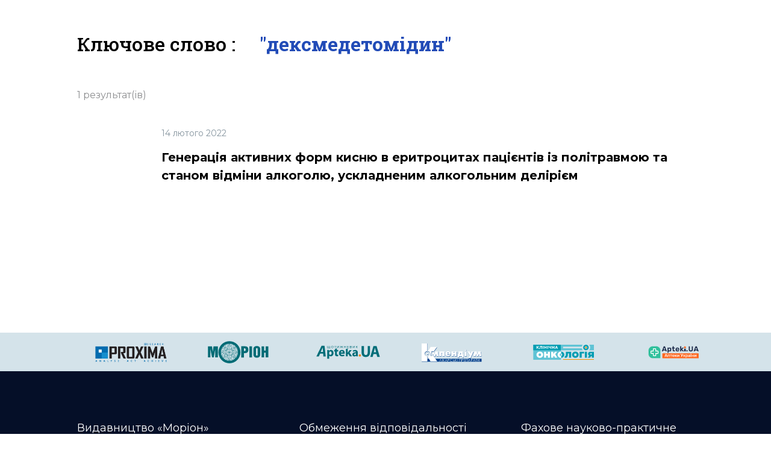

--- FILE ---
content_type: text/html; charset=utf-8
request_url: https://umj.com.ua/uk/teg-deksmedetomidin-ru
body_size: 16569
content:
<!doctype html>
<html data-n-head-ssr lang="uk" data-n-head="%7B%22lang%22:%7B%22ssr%22:%22uk%22%7D%7D">
<head >
  <title>дексмедетомідин | Ключові слова | Український Медичний Часопис</title><meta data-n-head="ssr" charset="utf-8"><meta data-n-head="ssr" name="viewport" content="width=device-width, initial-scale=1"><meta data-n-head="ssr" name="format-detection" content="telephone=no"><meta data-n-head="ssr" name="apple-mobile-web-app-capable" content="yes"><meta data-n-head="ssr" name="apple-mobile-web-app-status-bar-style" content="black"><meta data-n-head="ssr" data-hid="description" name="description" content="дексмедетомідин | Ключові слова | Український Медичний Часопис"><meta data-n-head="ssr" data-hid="citation_journal_title" name="citation_journal_title" content="дексмедетомідин | Ключові слова | Український Медичний Часопис"><meta data-n-head="ssr" data-hid="SKYPE_TOOLBAR" name="SKYPE_TOOLBAR" content="SKYPE_TOOLBAR_PARSER_COMPATIBLE"><meta data-n-head="ssr" data-hid="robots" name="robots" content="max-snippet:-1, max-image-preview:large, max-video-preview:-1"><meta data-n-head="ssr" data-hid="og:type" property="og:type" content="article"><meta data-n-head="ssr" data-hid="og:url" property="og:url" content="/uk/teg-deksmedetomidin-ru"><meta data-n-head="ssr" data-hid="twitter:card" name="twitter:card" content="summary"><meta data-n-head="ssr" data-hid="twitter:domain" name="twitter:domain" content="www.umj.com.ua"><meta data-n-head="ssr" data-hid="og:title" property="og:title" content="дексмедетомідин | Ключові слова | Український Медичний Часопис"><meta data-n-head="ssr" data-hid="og:description" property="og:description" content="дексмедетомідин | Ключові слова | Український Медичний Часопис"><meta data-n-head="ssr" data-hid="twitter:title" property="twitter:title" content="дексмедетомідин | Ключові слова | Український Медичний Часопис"><meta data-n-head="ssr" data-hid="citation_title" name="citation_title" content="дексмедетомідин | Ключові слова | Український Медичний Часопис"><meta data-n-head="ssr" data-hid="citation_publication_date" name="citation_publication_date" content="[object Object]"><meta data-n-head="ssr" data-hid="article:published_time" name="article:published_time" content="[object Object]"><meta data-n-head="ssr" data-hid="article:modified_time" name="article:modified_time" content=""><meta data-n-head="ssr" data-hid="og:image" property="og:image" content="/_nuxt/img/og_image.7f79475.png"><meta data-n-head="ssr" data-hid="twitter:image" property="twitter:image" content="/_nuxt/img/og_image.7f79475.png"><meta data-n-head="ssr" data-hid="og:image:width" property="og:image:width" content="200"><meta data-n-head="ssr" data-hid="og:image:height" property="og:image:height" content="200"><link data-n-head="ssr" rel="icon" type="image/x-icon" href="/favicon.ico"><link data-n-head="ssr" data-hid="canonical" rel="canonical" href="/uk/teg-deksmedetomidin-ru"><link data-n-head="ssr" data-hid="pingback" rel="pingback" href="https://www.umj.com.ua/wp/xmlrpc.php"><link data-n-head="ssr" data-hid="shortcut icon" rel="shortcut icon" href="/favicon.ico"><link data-n-head="ssr" data-hid="dns-prefetch" rel="dns-prefetch" href="www.umj.com.ua"><link data-n-head="ssr" data-hid="dns-prefetch" rel="dns-prefetch" href="//cdn.jsdelivr.net"><link data-n-head="ssr" data-hid="dns-prefetch" rel="dns-prefetch" href="//ajax.googleapis.com"><link data-n-head="ssr" data-hid="dns-prefetch" rel="dns-prefetch" href="//s.w.org"><link data-n-head="ssr" data-hid="alternate" rel="alternate" type="text/html" href="/uk/teg-deksmedetomidin-ru" hreflang="uk"><script data-n-head="ssr" data-hid="gtm-script">if(!window._gtm_init){window._gtm_init=1;(function(w,n,d,m,e,p){w[d]=(w[d]==1||n[d]=='yes'||n[d]==1||n[m]==1||(w[e]&&w[e][p]&&w[e][p]()))?1:0})(window,navigator,'doNotTrack','msDoNotTrack','external','msTrackingProtectionEnabled');(function(w,d,s,l,x,y){w[x]={};w._gtm_inject=function(i){if(w.doNotTrack||w[x][i])return;w[x][i]=1;w[l]=w[l]||[];w[l].push({'gtm.start':new Date().getTime(),event:'gtm.js'});var f=d.getElementsByTagName(s)[0],j=d.createElement(s);j.async=true;j.src='https://www.googletagmanager.com/gtm.js?id='+i;f.parentNode.insertBefore(j,f);};w[y]('GTM-K2BMB83')})(window,document,'script','dataLayer','_gtm_ids','_gtm_inject')}</script><link rel="preload" href="/_nuxt/3693d81.js" as="script"><link rel="preload" href="/_nuxt/05ac319.js" as="script"><link rel="preload" href="/_nuxt/c2414bc.js" as="script"><link rel="preload" href="/_nuxt/css/52a88f6.css" as="style"><link rel="preload" href="/_nuxt/9f9785e.js" as="script"><link rel="preload" href="/_nuxt/css/33333bf.css" as="style"><link rel="preload" href="/_nuxt/a16edf8.js" as="script"><link rel="stylesheet" href="/_nuxt/css/52a88f6.css"><link rel="stylesheet" href="/_nuxt/css/33333bf.css">
  <!-- Meta Pixel Code -->
  <script>!function(e,t,n,c,o,a,f){e.fbq||(o=e.fbq=function(){o.callMethod?o.callMethod.apply(o,arguments):o.queue.push(arguments)},e._fbq||(e._fbq=o),o.push=o,o.loaded=!0,o.version="2.0",o.queue=[],(a=t.createElement(n)).async=!0,a.src="https://connect.facebook.net/en_US/fbevents.js",(f=t.getElementsByTagName(n)[0]).parentNode.insertBefore(a,f))}(window,document,"script"),fbq("init","241421671608856"),fbq("track","PageView")</script>
  <noscript><img height="1" width="1" style="display:none" src="https://www.facebook.com/tr?id=241421671608856&ev=PageView&noscript=1"></noscript>
  <!-- End Meta Pixel Code -->
</head>
<body >
<noscript data-n-head="ssr" data-hid="gtm-noscript" data-pbody="true"><iframe src="https://www.googletagmanager.com/ns.html?id=GTM-K2BMB83&" height="0" width="0" style="display:none;visibility:hidden" title="gtm"></iframe></noscript><div data-server-rendered="true" id="__nuxt"><!----><div id="__layout"><div class="default-layout"><!----> <!----> <!----> <div class="nuxt-wrapper"><!----> <div class="nuxt-content-wrapper"><div class="nuxt-content"><div class="page-search-tag" data-v-613aa76e><div class="search-tag-title" data-v-613aa76e>Ключове слово : <strong>"дексмедетомідин"</strong></div> <div class="search-tag-count" data-v-613aa76e>
    1 результат(ів)
  </div> <div class="res-list" data-v-613aa76e><a href="/uk/publikatsia-227755-generatsiya-aktivnih-form-kisnyu-v-eritrotsitah-patsiyentiv-iz-politravmoyu-ta-stanom-vidmini-alkogolyu-uskladnenim-alkogolnim-deliriyem" class="res-list-item" data-v-613aa76e><img src="https://api.umj.com.ua/wp/wp-content/uploads/2022/02/659835265-339x339.jpg" alt="" class="article-image res-list-item-pic" data-v-cf681508 data-v-613aa76e> <div class="res-list-item-title" data-v-613aa76e><div class="res-list-item-title-date" data-v-613aa76e> 14 лютого 2022 </div> <div class="res-list-item-title-content" data-v-613aa76e>Генерація активних форм кисню в еритроцитах пацієнтів із політравмою та станом відміни алкоголю, ускладненим алкогольним делірієм</div></div></a></div> <!----></div></div> <button class="scroll-to-top-button" data-v-6b77c892><svg width="28" height="35" viewBox="0 0 28 35" fill="none" xmlns="http://www.w3.org/2000/svg" class="h-[15px] sm:h-[28px]" data-v-6b77c892><path d="M3.68831 16.2585L11.9169 8.02984L11.9169 32.5835C11.9169 32.6555 11.9206 32.7265 11.9277 32.7966C12.0344 33.8471 12.9216 34.6669 14.0002 34.6669C15.1509 34.6669 16.0836 33.7341 16.0836 32.5835L16.0836 8.02984L24.3122 16.2585C25.1259 17.072 26.4449 17.072 27.2586 16.2585C28.0721 15.4448 28.0721 14.1258 27.2586 13.3122L15.4734 1.527C14.6599 0.7135 13.3407 0.7135 12.5271 1.527L0.742026 13.3122C0.72931 13.3248 0.716809 13.3377 0.704493 13.3507C0.618276 13.4413 0.541809 13.5378 0.475076 13.639C0.0936927 14.2167 0.0301424 14.9423 0.284376 15.5693C0.386076 15.82 0.538626 16.055 0.742026 16.2585C0.754743 16.2712 0.767576 16.2837 0.780526 16.296C1.59673 17.0718 2.88743 17.0593 3.68831 16.2585Z" fill="#D4E3EA"></path></svg></button> <div class="container-content" data-v-145c1362><div class="container-logo" data-v-145c1362><a href="https://proximaresearch.com/ua/ua/" rel="nofollow noindex" target="_blank" class="min-w-[120px] mx-[30px]" data-v-145c1362><img src="/_nuxt/img/Logo_Proxima.c8fb7b6.png" alt="ПРОКСІМА логотип" class="logo-proxima" data-v-145c1362></a><a href="https://www.morion.ua/" rel="nofollow noindex" target="_blank" class="min-w-[120px] mx-[30px]" data-v-145c1362><img src="/_nuxt/img/morion-logo.0524d39.svg" alt="Моріон логотип" class="logo-morion" data-v-145c1362></a><a href="https://www.apteka.ua/" rel="nofollow noindex" target="_blank" class="min-w-[120px] mx-[30px]" data-v-145c1362><img src="/_nuxt/img/apteka-ua-logo.d407a73.svg" alt="Аптека онлайн логотип" class="logo-aptekaOnline" data-v-145c1362></a><a href="https://compendium.com.ua/uk/" rel="nofollow noindex" target="_blank" class="min-w-[120px] mx-[30px]" data-v-145c1362><img src="/_nuxt/img/compendium-logo.5335795.svg" alt="Компендіум логотип" class="logo-compendium" data-v-145c1362></a><a href="https://www.clinicaloncology.com.ua" rel="nofollow noindex" target="_blank" class="min-w-[120px] mx-[30px]" data-v-145c1362><img src="/_nuxt/img/clinical-oncology-logo.568cf18.svg" alt="Клінічна онкологія логотип" class="logo-clinicalOncology" data-v-145c1362></a><a href="https://apteki.ua/uk/" rel="nofollow noindex" target="_blank" class="min-w-[120px] mx-[30px]" data-v-145c1362><img src="/_nuxt/img/apteki-ua-logo.893a7bc.svg" alt="Аптекі логотип" class="logo-apteki" data-v-145c1362></a></div></div> <footer class="footer" data-v-70941c02><div class="container-content" data-v-70941c02><div class="footer-content" data-v-70941c02><p class="footer-content-desc" data-v-70941c02>Видавництво «Моріон»</p> <p class="footer-content-desc" data-v-70941c02>Редакція і видавництво: 02072, м. Київ, просп. Бажана 10А</p> <p class="footer-content-desc" data-v-70941c02>+380 (44) 585-97-10</p></div> <div class="footer-content" data-v-70941c02><a href="https://disclaimer.morion.ua/" target="_blank" class="footer-content-desc" data-v-70941c02>
        Обмеження відповідальності
      </a></div> <div class="footer-content" data-v-70941c02><p class="footer-content-desc" data-v-70941c02>
        Фахове науково-практичне видання для спеціалістів сфери охорони здоров'я
      </p> <div class="container-icons" data-v-70941c02><a href="https://www.facebook.com/ukrmedjournal/" rel="nofollow noindex" target="_blank" class="footer-link" data-v-70941c02><svg width="24" height="24" viewBox="0 0 24 24" fill="none" xmlns="http://www.w3.org/2000/svg" class="footer-icon" data-v-70941c02><path d="M22 12C22 6.48 17.52 2 12 2C6.48 2 2 6.48 2 12C2 16.84 5.44 20.87 10 21.8V15H8V12H10V9.5C10 7.57 11.57 6 13.5 6H16V9H14C13.45 9 13 9.45 13 10V12H16V15H13V21.95C18.05 21.45 22 17.19 22 12Z" fill="white"></path></svg></a> <a href="https://t.me/ukrmedjournal" rel="nofollow noindex" target="_blank" class="footer-link" data-v-70941c02><svg width="24" height="24" viewBox="0 0 24 24" fill="none" xmlns="http://www.w3.org/2000/svg" class="footer-icon" data-v-70941c02><path d="M12 2C6.48 2 2 6.48 2 12C2 17.52 6.48 22 12 22C17.52 22 22 17.52 22 12C22 6.48 17.52 2 12 2ZM16.64 8.8C16.49 10.38 15.84 14.22 15.51 15.99C15.37 16.74 15.09 16.99 14.83 17.02C14.25 17.07 13.81 16.64 13.25 16.27C12.37 15.69 11.87 15.33 11.02 14.77C10.03 14.12 10.67 13.76 11.24 13.18C11.39 13.03 13.95 10.7 14 10.49C14.0069 10.4582 14.006 10.4252 13.9973 10.3938C13.9886 10.3624 13.9724 10.3337 13.95 10.31C13.89 10.26 13.81 10.28 13.74 10.29C13.65 10.31 12.25 11.24 9.52 13.08C9.12 13.35 8.76 13.49 8.44 13.48C8.08 13.47 7.4 13.28 6.89 13.11C6.26 12.91 5.77 12.8 5.81 12.45C5.83 12.27 6.08 12.09 6.55 11.9C9.47 10.63 11.41 9.79 12.38 9.39C15.16 8.23 15.73 8.03 16.11 8.03C16.19 8.03 16.38 8.05 16.5 8.15C16.6 8.23 16.63 8.34 16.64 8.42C16.63 8.48 16.65 8.66 16.64 8.8Z" fill="white"></path></svg></a> <a href="https://invite.viber.com/?g2=AQBDuGI8D25MtUjMHiQHCfmXbBLPmXQcxv668BPRjdadJtLv%2Ft0CtX%2Fv2pkqzL0W&amp;lang=uk" rel="nofollow noindex" target="_blank" class="footer-link" data-v-70941c02><svg width="24" height="24" viewBox="0 0 24 27" fill="none" xmlns="http://www.w3.org/2000/svg" class="footer-icon" data-v-70941c02><path d="M14.5434 0.6875H9.41845C4.45115 0.6875 0.449707 4.68894 0.449707 9.65624V13.5C0.449707 16.9692 2.44057 20.1231 5.5747 21.6014V25.8985C5.5747 26.1154 5.77182 26.3125 6.02807 26.3125C6.12663 26.3125 6.24489 26.2731 6.32374 26.1942L10.0295 22.4687H14.5434C19.5107 22.4687 23.5122 18.4673 23.5122 13.5V9.65624C23.5122 4.68894 19.5107 0.6875 14.5434 0.6875ZM17.9141 17.5014L16.6329 18.7827C15.2531 20.1231 11.705 18.5856 8.57085 15.3923C5.43672 12.199 4.0372 8.59182 5.35788 7.25144L6.63913 5.97019C7.15163 5.49711 7.9598 5.51682 8.4723 6.00961L10.3252 7.94134C10.7983 8.45384 10.7983 9.22259 10.2858 9.73509C10.1478 9.87307 9.99008 9.95192 9.81268 10.0308C9.1622 10.2279 8.8271 10.8586 8.9848 11.5091C9.30018 12.9284 11.0939 14.7024 12.454 15.0572C13.0848 15.2149 13.7353 14.8601 13.9521 14.249C14.1689 13.6183 14.8785 13.2635 15.5487 13.4803C15.7458 13.5394 15.9035 13.6774 16.0612 13.7957L17.9141 15.7274C18.3872 16.2005 18.3872 16.9889 17.9141 17.5014ZM13.1242 6.77836C12.9862 6.77836 12.868 6.77836 12.7497 6.81778C12.5329 6.85721 12.2963 6.6798 12.2766 6.42355C12.2569 6.1673 12.4146 5.97019 12.6511 5.95048C12.8088 5.91105 12.9665 5.91105 13.1242 5.91105C15.4896 5.91105 17.3819 7.84278 17.4213 10.1687C17.4213 10.3264 17.4213 10.4841 17.3819 10.6418C17.3425 10.8586 17.1651 11.0558 16.9088 11.0163C16.6526 10.9769 16.4949 10.7995 16.5343 10.5433C16.5343 10.4053 16.5737 10.287 16.5737 10.1687C16.554 8.31586 15.0165 6.77836 13.1242 6.77836ZM15.6867 10.2082C15.6473 10.425 15.4699 10.6221 15.2136 10.5827C15.0165 10.5433 14.8391 10.3856 14.8391 10.2082C14.8391 9.28172 14.0704 8.51297 13.1439 8.51297C12.9271 8.5524 12.6906 8.35528 12.6709 8.11874C12.6314 7.90192 12.8285 7.66538 13.0454 7.64567H13.1045C14.5829 7.64567 15.6867 8.78894 15.6867 10.2082ZM18.9588 11.5683C18.9194 11.7851 18.7026 11.9428 18.4858 11.9231C18.2689 11.9034 18.1112 11.6668 18.1309 11.45C18.1309 11.4106 18.1309 11.4106 18.1309 11.3909C18.2295 11.0163 18.2689 10.6221 18.2689 10.2082C18.2689 7.38942 15.9627 5.08317 13.1439 5.08317C13.0059 5.08317 12.8877 5.08317 12.7694 5.08317C12.5526 5.12259 12.316 4.92548 12.316 4.68894C12.2766 4.47211 12.4737 4.23557 12.6906 4.23557C12.8483 4.23557 13.0059 4.19615 13.1439 4.19615C16.4358 4.19615 19.1362 6.87692 19.1362 10.1885C19.1165 10.6418 19.0574 11.1346 18.9588 11.5683Z" fill="white"></path></svg></a> <a href="https://twitter.com/ukrmedjournal" rel="nofollow noindex" target="_blank" class="footer-link" data-v-70941c02><svg width="22" height="22" viewBox="0 0 22 22" fill="none" xmlns="http://www.w3.org/2000/svg" class="footer-icon" data-v-70941c02><path fill-rule="evenodd" clip-rule="evenodd" d="M0 11C0 4.92456 4.92456 0 11 0C17.0754 0 22 4.92456 22 11C22 17.0748 17.0754 22 11 22C4.92456 22 0 17.0748 0 11ZM10.8247 8.65563C10.7463 7.53294 11.4373 6.50719 12.5304 6.10913C12.9333 5.9675 13.6153 5.94963 14.0621 6.07338C14.2374 6.12631 14.5688 6.30369 14.8053 6.4625L15.2336 6.75538L15.7059 6.60481C15.9686 6.52575 16.3185 6.39306 16.4759 6.30438C16.6244 6.22531 16.7557 6.18131 16.7557 6.20744C16.7557 6.35731 16.4319 6.87019 16.1611 7.15344C15.7933 7.5515 15.8984 7.58656 16.6416 7.32119C17.0871 7.17063 17.0968 7.17063 17.0087 7.33906C16.9558 7.42706 16.6849 7.73644 16.3962 8.01969C15.9067 8.50575 15.8806 8.55869 15.8806 8.96569C15.8806 9.59338 15.5836 10.9024 15.2859 11.6181C14.7345 12.9628 13.5541 14.3516 12.3729 15.0501C10.7113 16.0311 8.49819 16.2793 6.63506 15.7046C6.01494 15.5093 4.94725 15.0143 4.94725 14.9263C4.94725 14.8995 5.27106 14.8644 5.665 14.8555C6.48725 14.839 7.3095 14.6094 8.00937 14.2017L8.48169 13.9184L7.93925 13.7328C7.16925 13.4674 6.47831 12.8569 6.30369 12.2822C6.25075 12.0959 6.26863 12.0869 6.75813 12.0869L7.26619 12.0794L6.83719 11.8759C6.32981 11.6188 5.86644 11.1863 5.63888 10.7436C5.4725 10.4246 5.26281 9.62019 5.324 9.55831C5.34119 9.5315 5.52544 9.58444 5.73513 9.65525C6.33806 9.87594 6.41713 9.823 6.06719 9.45175C5.41131 8.77938 5.20988 7.77975 5.52475 6.83375L5.67256 6.40956L6.25006 6.98431C7.43119 8.14275 8.822 8.83231 10.4136 9.03581L10.8508 9.08875L10.8247 8.65563Z" fill="white"></path></svg></a></div></div></div></footer></div> <!----></div> <!----> <!----></div></div></div><script>window.__NUXT__=(function(a,b,c,d,e,f,g,h,i,j,k,l,m,n,o,p,q,r,s,t,u,v,w,x,y,z,A,B,C,D,E,F,G,H,I,J,K,L,M,N,O,P,Q,R,S,T,U,V,W,X,Y,Z,_,$,aa,ab,ac,ad,ae,af,ag,ah,ai,aj,ak,al,am,an,ao,ap,aq,ar,as,at,au,av,aw,ax,ay,az,aA,aB,aC,aD,aE,aF,aG,aH,aI,aJ,aK,aL,aM,aN,aO,aP,aQ,aR,aS,aT,aU,aV,aW,aX,aY,aZ,a_,a$,ba,bb,bc,bd,be,bf,bg,bh,bi,bj,bk,bl,bm,bn,bo,bp,bq,br,bs,bt,bu,bv,bw,bx,by,bz,bA,bB,bC,bD,bE,bF,bG,bH,bI,bJ,bK,bL,bM,bN,bO,bP,bQ,bR,bS,bT,bU,bV,bW,bX,bY,bZ,b_,b$,ca,cb,cc,cd,ce,cf,cg,ch,ci,cj,ck,cl,cm,cn,co,cp,cq,cr,cs,ct,cu,cv,cw,cx,cy,cz,cA,cB,cC,cD,cE,cF,cG,cH,cI,cJ,cK,cL,cM,cN,cO,cP,cQ,cR,cS,cT,cU,cV,cW,cX,cY,cZ,c_,c$,da,db,dc,dd,de,df,dg,dh,di,dj,dk,dl,dm,dn,do0,dp,dq,dr,ds,dt,du,dv,dw,dx,dy,dz,dA,dB,dC,dD,dE,dF,dG,dH,dI,dJ,dK,dL,dM,dN,dO,dP,dQ,dR,dS,dT,dU,dV,dW,dX,dY,dZ,d_,d$,ea,eb,ec,ed,ee,ef,eg,eh,ei,ej,ek,el,em,en,eo,ep,eq,er,es,et,eu,ev,ew,ex,ey,ez,eA,eB,eC,eD,eE,eF,eG,eH,eI,eJ,eK,eL,eM,eN,eO,eP,eQ,eR,eS,eT,eU,eV,eW,eX){return {layout:"default",data:[{searchResult:[{id:227755,date:"2022-02-14T18:01:17",date_gmt:"2022-02-14T16:01:17",guid:{rendered:"https:\u002F\u002Fwww.umj.com.ua\u002F?p=227755"},modified:"2022-05-10T12:36:12",modified_gmt:"2022-05-10T09:36:12",visit_count:"2008",slug:"generatsiya-aktivnih-form-kisnyu-v-eritrotsitah-patsiyentiv-iz-politravmoyu-ta-stanom-vidmini-alkogolyu-uskladnenim-alkogolnim-deliriyem",status:"publish",type:"post",link:"https:\u002F\u002Fapi.umj.com.ua\u002Farticle\u002F227755\u002Fgeneratsiya-aktivnih-form-kisnyu-v-eritrotsitah-patsiyentiv-iz-politravmoyu-ta-stanom-vidmini-alkogolyu-uskladnenim-alkogolnim-deliriyem",title:{rendered:"Генерація активних форм кисню в еритроцитах пацієнтів із політравмою та станом відміни алкоголю, ускладненим алкогольним делірієм"},excerpt:{rendered:"\u003Cp\u003EПротягом останніх двох десятиліть відмічається глобальне зростання зловживання алкоголем і частоти розладів, пов’язаних з цим. Алкоголь є провідним фактором ризику багатьох видів травм. Симптоми стану відміни алкоголю (СВА) виникають у 31% пацієнтів із травмами. У пацієнтів із політравмою та СВА, ускладненим алкогольним делірієм, відмічають запальний процес, однією з відповідей організму на цей патологічний стан є утворення активних форм кисню (АФК) нейтрофілами. \u003Cstrong\u003EМета:\u003C\u002Fstrong\u003E визначити генерацію АФК в крові пацієнтів із політравмою та СВА з алкогольним делірієм залежно від способу седації. \u003Cstrong\u003EОб’єкт і методи дослідження.\u003C\u002Fstrong\u003E Обстежено 80 пацієнтів із політравмою середньої тяжкості та СВА, ускладненим алкогольним делірієм. Медіана віку становила 45 років. Пацієнтам 1-ї групи (n=40) в якості методу седації обрано дексмедетомідин, у 2-й групі (n=40) використовували седацію діазепамом за симптом-тригерним протоколом. Для діагностики делірію використовували метод оцінки сплутаності свідомості у пацієн­тів, які перебувають у відділенні інтенсивної терапії (Confusion Assessment Method-Intensive Care Unit — CAM-ICU). Визначення АФК в еритроцитах проводили методом проточної цитометрії із застосуванням програмного забезпечення «BD FACSDiva\u003Csup\u003ETM\u003C\u002Fsup\u003E» («Becton Dickinson», США). \u003Cstrong\u003EРезультати.\u003C\u002Fstrong\u003E У пацієнтів із політравмою та СВА, ускладненим алкогольним делірієм, виявлено значно підвище­ну генерацію АФК в еритроцитах, що зумовлює ериптоз. \u003Cstrong\u003EВисновок.\u003C\u002Fstrong\u003E Застосування дексмедетомідину може бути рекомендоване в якості седативного засобу в терапії алкогольного делірію у пацієнтів із політравмою та СВА.\u003C\u002Fp\u003E\n",protected:g},author:63,featured_media:X,comment_status:"open",ping_status:"closed",sticky:g,template:a,format:"standard",meta:{DOI:a,UDC:a},categories:[r],tags:[Y,F,Z,_,$],"ICD-10":[],Specialty:[],magazine:[aa,G],speciality:[n,s,o],writer:[ab],organization:[ac],images:{id:X,alt_text:a,media_type:"image",media_details:{width:ad,height:ad,file:"2022\u002F02\u002F659835265.jpg",sizes:{thumbnail:{file:"659835265-150x150.jpg",width:ae,height:ae,"mime-type":y,source_url:"https:\u002F\u002Fapi.umj.com.ua\u002Fwp\u002Fwp-content\u002Fuploads\u002F2022\u002F02\u002F659835265-150x150.jpg"},medium:{file:"659835265-250x250.jpg",width:af,height:af,"mime-type":y,source_url:"https:\u002F\u002Fapi.umj.com.ua\u002Fwp\u002Fwp-content\u002Fuploads\u002F2022\u002F02\u002F659835265-250x250.jpg"},"post-thumbnail":{file:"659835265-50x50.jpg",width:z,height:z,"mime-type":y,source_url:"https:\u002F\u002Fapi.umj.com.ua\u002Fwp\u002Fwp-content\u002Fuploads\u002F2022\u002F02\u002F659835265-50x50.jpg"},"online-thumbnail":{file:"659835265-339x339.jpg",width:ag,height:ag,"mime-type":y,source_url:"https:\u002F\u002Fapi.umj.com.ua\u002Fwp\u002Fwp-content\u002Fuploads\u002F2022\u002F02\u002F659835265-339x339.jpg"}}},source_url:"https:\u002F\u002Fapi.umj.com.ua\u002Fwp\u002Fwp-content\u002Fuploads\u002F2022\u002F02\u002F659835265.jpg"},lang:b,translation:[{locale:e,id:227899,slug:"generation-of-reactive-oxygen-species-in-erythrocytes-in-patients-with-polytrauma-and-alcohol-withdrawal-complicated-by-alcoholic-delirium"}],writers_details:[{term_id:ab,name:"Омельченко-Селюкова А.В.",slug:"omelchenko-selyukova-a-v",term_taxonomy_id:134630,taxonomy:"writer",description:a}],specialties_details:[{term_id:n,name:ah,slug:H,term_taxonomy_id:n,taxonomy:f,description:a},{term_id:o,name:ai,slug:I,term_taxonomy_id:o,taxonomy:f,description:a},{term_id:s,name:aj,slug:J,term_taxonomy_id:s,taxonomy:f,description:a}],categories_details:[{term_id:r,name:ak,slug:K,term_taxonomy_id:r,taxonomy:h,description:a}],magazine_details:[{term_id:G,name:"Публікації",slug:"online",term_taxonomy_id:G,taxonomy:al,description:"Електронна публікація"},{term_id:aa,name:am,slug:am,term_taxonomy_id:135137,taxonomy:al,description:"1-2 (147-148) – I\u002FIV 2022"}],organizations_details:[{term_id:ac,name:"Харківський національний медичний університет, Харків, Україна",slug:"harkivskij-natsionalnij-medichnij-universitet-harkiv-ukrayina",term_taxonomy_id:134626,taxonomy:"organization",description:a}],"ICD-10_details":[],tag_details:[{term_id:Y,name:"активні форми кисню",slug:"aktivni-formi-kisnyu",term_taxonomy_id:134624,taxonomy:t,description:a},{term_id:F,name:"алкогольний делірій",slug:"alkogolnij-delirij",term_taxonomy_id:F,taxonomy:t,description:a},{term_id:Z,name:"дексмедетомідин",slug:"deksmedetomidin-ru",term_taxonomy_id:134645,taxonomy:t,description:a},{term_id:_,name:"політравма",slug:"politravma-2",term_taxonomy_id:36972,taxonomy:t,description:a},{term_id:$,name:"стан відміни алкоголю",slug:"stan-vidmini-alkogolyu",term_taxonomy_id:134622,taxonomy:t,description:a}],attachment:{pdf:"https:\u002F\u002Fapi.umj.com.ua\u002Fwp\u002Fwp-content\u002Fuploads\u002F2022\u002F02\u002F5088.pdf"},seo:[]}],totalCount:i,listItems:i}],fetch:{},error:an,state:{rubricsUk:[{id:ao,count:L,description:a,link:"https:\u002F\u002Fapi.umj.com.ua\u002Fcategory\u002Fz-turbotoyu-pro-zdorov-ya-zhinki",name:"З турботою про здоров'я жінки",slug:ap,taxonomy:h,parent:c,order:d,meta:{top:aq},lang:b,translation:[{locale:e,id:ar,slug:as}]},{id:152626,count:j,description:a,link:"https:\u002F\u002Fapi.umj.com.ua\u002Fcategory\u002Fars-medicina",name:"Ars medicina",slug:"ars-medicina",taxonomy:h,parent:c,order:d,meta:{top:g},lang:b,translation:[]},{id:M,count:1961,description:a,link:"https:\u002F\u002Fapi.umj.com.ua\u002Fcategory\u002Faktualni-pitannya",name:"Актуальні питання",slug:at,taxonomy:h,parent:c,order:l,meta:{top:g},lang:b,translation:[{locale:e,id:au,slug:av}]},{id:152962,count:j,description:a,link:"https:\u002F\u002Fapi.umj.com.ua\u002Fcategory\u002Farterialna-gipertenziya",name:"Артеріальна гіпертензія",slug:"arterialna-gipertenziya",taxonomy:h,parent:c,order:d,meta:{top:g},lang:b,translation:[]},{id:aw,count:193,description:a,link:"https:\u002F\u002Fapi.umj.com.ua\u002Fcategory\u002Fdistancionnoe-obuchenie",name:"Архівні заходи",slug:ax,taxonomy:h,parent:c,order:j,meta:{top:g},lang:b,translation:[{locale:e,id:ay,slug:az}]},{id:aA,count:416,description:a,link:"https:\u002F\u002Fapi.umj.com.ua\u002Fcategory\u002Fbez-rubriki-ru",name:"Без рубрики",slug:aB,taxonomy:h,parent:c,order:p,meta:{top:g},lang:b,translation:[{locale:e,id:i,slug:aC}]},{id:152453,count:i,description:a,link:"https:\u002F\u002Fapi.umj.com.ua\u002Fcategory\u002Fvagitnist",name:"Вагітність",slug:"vagitnist",taxonomy:h,parent:c,order:d,meta:{top:g},lang:b,translation:[]},{id:N,count:66,description:a,link:"https:\u002F\u002Fapi.umj.com.ua\u002Fcategory\u002Fsluchaj-iz-praktiki",name:"Випадок з практики",slug:aD,taxonomy:h,parent:c,order:q,meta:{top:g},lang:b,translation:[{locale:e,id:aE,slug:aF}]},{id:152429,count:i,description:a,link:"https:\u002F\u002Fapi.umj.com.ua\u002Fcategory\u002Fdislipidemiya-2",name:"Дисліпідемія",slug:"dislipidemiya-2",taxonomy:h,parent:c,order:d,meta:{top:g},lang:b,translation:[]},{id:aG,count:k,description:a,link:"https:\u002F\u002Fapi.umj.com.ua\u002Fcategory\u002Finsult",name:"Інсульт",slug:aH,taxonomy:h,parent:c,order:d,meta:{top:g},lang:b,translation:[{locale:e,id:aI,slug:aJ}]},{id:135987,count:j,description:a,link:"https:\u002F\u002Fapi.umj.com.ua\u002Fcategory\u002Finterv-yu",name:"Інтерв'ю з експертом",slug:"interv-yu",taxonomy:h,parent:c,order:A,meta:{top:g},lang:b,translation:[]},{id:aK,count:36,description:a,link:"https:\u002F\u002Fapi.umj.com.ua\u002Fcategory\u002Fistoriya-mediciny",name:"Історія медицини",slug:aL,taxonomy:h,parent:c,order:u,meta:{top:g},lang:b,translation:[{locale:e,id:aM,slug:aN}]},{id:19737,count:n,description:a,link:"https:\u002F\u002Fapi.umj.com.ua\u002Fcategory\u002Fklinichni-doslidzhennya",name:"Клінічні дослідження",slug:"klinichni-doslidzhennya",taxonomy:h,parent:c,order:m,meta:{top:g},lang:b,translation:[]},{id:aO,count:287,description:a,link:"https:\u002F\u002Fapi.umj.com.ua\u002Fcategory\u002Fklinichni-nastanovi-rekomendatsiyi-protokoli",name:"Клінічні настанови, рекомендації, протоколи",slug:aP,taxonomy:h,parent:c,order:v,meta:{top:g},lang:b,translation:[{locale:e,id:aQ,slug:aR}]},{id:z,count:9266,description:a,link:"https:\u002F\u002Fapi.umj.com.ua\u002Fcategory\u002Fvrachu-praktiku",name:"Лікарю-практику",slug:aS,taxonomy:h,parent:c,order:B,meta:{top:g},lang:b,translation:[{locale:e,id:aT,slug:aU}]},{id:aV,count:aW,description:a,link:"https:\u002F\u002Fapi.umj.com.ua\u002Fcategory\u002Fmedicinskaya-etika",name:"Медична етика",slug:aX,taxonomy:h,parent:c,order:w,meta:{top:g},lang:b,translation:[{locale:e,id:aY,slug:aZ}]},{id:a_,count:k,description:a,link:"https:\u002F\u002Fapi.umj.com.ua\u002Fcategory\u002Fmedichna-nauka",name:a$,slug:O,taxonomy:h,parent:c,meta:{top:g},lang:b,translation:[{locale:e,id:ba,slug:bb}]},{id:C,count:134,description:a,link:"https:\u002F\u002Fapi.umj.com.ua\u002Fcategory\u002Fmedicinskoe-pravo",name:bc,slug:D,taxonomy:h,parent:c,order:P,meta:{top:g},lang:b,translation:[{locale:e,id:bd,slug:E}]},{id:be,count:i,description:a,link:"https:\u002F\u002Fapi.umj.com.ua\u002Fcategory\u002Fmenedzhment-bolyu",name:"Менеджмент болю",slug:bf,taxonomy:h,parent:c,order:d,meta:{top:g},lang:b,translation:[{locale:e,id:bg,slug:bh}]},{id:15313,count:M,description:a,link:"https:\u002F\u002Fapi.umj.com.ua\u002Fcategory\u002Fmenedzhment-marketing",name:"Менеджмент, маркетинг",slug:"menedzhment-marketing",taxonomy:h,parent:c,order:L,meta:{top:g},lang:b,translation:[]},{id:bi,count:i,description:a,link:"https:\u002F\u002Fapi.umj.com.ua\u002Fcategory\u002Fmizhdistsiplinarni-pitannya",name:"Міждисциплінарні питання",slug:bj,taxonomy:h,parent:c,order:d,meta:{top:g},lang:b,translation:[{locale:e,id:bk,slug:bl}]},{id:bm,count:A,description:a,link:"https:\u002F\u002Fapi.umj.com.ua\u002Fcategory\u002Fmizhdisciplinarni-pytannia-gepatologiya",name:"Міждисциплінарні питання. Гепатологія",slug:bn,taxonomy:h,parent:c,order:i,meta:{top:g},lang:b,translation:[{locale:e,id:bo,slug:bp}]},{id:152437,count:i,description:a,link:"https:\u002F\u002Fapi.umj.com.ua\u002Fcategory\u002Fmiokardit-perikardit",name:"Міокардит, перикардит",slug:"miokardit-perikardit",taxonomy:h,parent:c,order:d,meta:{top:g},lang:b,translation:[]},{id:bq,count:37,description:a,link:"https:\u002F\u002Fapi.umj.com.ua\u002Fcategory\u002Fna-styke-specialnostej",name:"На стику спеціальностей",slug:"na-styke-specialnostej",taxonomy:h,parent:c,order:aW,meta:{top:g},lang:b,translation:[]},{id:152968,count:i,description:a,link:"https:\u002F\u002Fapi.umj.com.ua\u002Fcategory\u002Fnastanovi",name:"Настанови",slug:"nastanovi",taxonomy:h,parent:c,order:d,meta:{top:g},lang:b,translation:[]},{id:138739,count:l,description:a,link:"https:\u002F\u002Fapi.umj.com.ua\u002Fcategory\u002Fnekrolog",name:"Некролог",slug:"nekrolog",taxonomy:h,parent:c,order:Q,meta:{top:g},lang:b,translation:[]},{id:44,count:530,description:a,link:"https:\u002F\u002Fapi.umj.com.ua\u002Fcategory\u002Forganizaciya-zdravooxraneniya",name:br,slug:R,taxonomy:h,parent:c,order:S,meta:{top:g},lang:b,translation:[]},{id:r,count:1638,description:a,link:"https:\u002F\u002Fapi.umj.com.ua\u002Fcategory\u002Foriginalnye-issledovaniya",name:ak,slug:K,taxonomy:h,parent:c,order:x,meta:{top:g},lang:b,translation:[{locale:e,id:bs,slug:bt}]},{id:bu,count:8926,description:a,link:"https:\u002F\u002Fapi.umj.com.ua\u002Fcategory\u002Fsobytiya-i-kommentarii",name:"Події та коментарі",slug:bv,taxonomy:h,parent:c,order:T,meta:{top:g},lang:b,translation:[{locale:e,id:bw,slug:bx}]},{id:153486,count:m,description:a,link:"https:\u002F\u002Fapi.umj.com.ua\u002Fcategory\u002Fprovidni-novini-kardiologiyi",name:"Провідні новини кардіології",slug:"providni-novini-kardiologiyi",taxonomy:h,parent:c,order:d,meta:{top:g},lang:b,translation:[]},{id:152497,count:p,description:a,link:"https:\u002F\u002Fapi.umj.com.ua\u002Fcategory\u002Fprofilaktika",name:"Профілактика",slug:"profilaktika",taxonomy:h,parent:c,order:d,meta:{top:g},lang:b,translation:[]},{id:by,count:m,description:a,link:"https:\u002F\u002Fapi.umj.com.ua\u002Fcategory\u002Fpsihichne-zdorovya",name:"Психічне здоров'я",slug:bz,taxonomy:h,parent:c,order:U,meta:{top:g},lang:b,translation:[{locale:e,id:bA,slug:bB}]},{id:139426,count:l,description:a,link:"https:\u002F\u002Fapi.umj.com.ua\u002Fcategory\u002Fratsionalna-antibiotikoterapiya",name:"Раціональна антибіотикотерапія",slug:"ratsionalna-antibiotikoterapiya",taxonomy:h,parent:c,order:k,meta:{top:g},lang:b,translation:[]},{id:49,count:26,description:a,link:"https:\u002F\u002Fapi.umj.com.ua\u002Fcategory\u002Fredakcionnaya-informaciya",name:"Редакційна інформація",slug:"redakcionnaya-informaciya",taxonomy:h,parent:c,order:n,meta:{top:g},lang:b,translation:[]},{id:bC,count:k,description:a,link:"https:\u002F\u002Fapi.umj.com.ua\u002Fcategory\u002Frespiratornij-fokus",name:"Респіраторний фокус",slug:bD,taxonomy:h,parent:c,order:d,meta:{top:g},lang:b,translation:[{locale:e,id:bE,slug:bF}]},{id:bG,count:v,description:a,link:"https:\u002F\u002Fapi.umj.com.ua\u002Fcategory\u002Frecenzii",name:"Рецензії",slug:bH,taxonomy:h,parent:c,order:V,meta:{top:g},lang:b,translation:[{locale:e,id:bI,slug:bJ}]},{id:153012,count:i,description:a,link:"https:\u002F\u002Fapi.umj.com.ua\u002Fcategory\u002Frobochi-instrumenti",name:"Робочі інструменти",slug:"robochi-instrumenti",taxonomy:h,parent:c,order:d,meta:{top:g},lang:b,translation:[]},{id:152602,count:k,description:a,link:"https:\u002F\u002Fapi.umj.com.ua\u002Fcategory\u002Fsuchasna-ginekologiya-vikliki-ta-rishennya",name:"Сучасна гінекологія. Виклики та рішення",slug:"suchasna-ginekologiya-vikliki-ta-rishennya",taxonomy:h,parent:c,order:d,meta:{top:g},lang:b,translation:[]},{id:152976,count:l,description:a,link:"https:\u002F\u002Fapi.umj.com.ua\u002Fcategory\u002Fshtuchnij-intelekt",name:"Штучний інтелект",slug:"shtuchnij-intelekt",taxonomy:h,parent:c,order:d,meta:{top:g},lang:b,translation:[]}],specialitiesUk:[{id:bK,count:B,description:a,link:"https:\u002F\u002Fapi.umj.com.ua\u002Farticle\u002Fspeciality\u002Fvijskova-medytsyna",name:"Військова медицина",slug:bL,taxonomy:f,parent:c,meta:[],lang:b,translation:[{locale:e,id:bM,slug:bN}]},{id:141716,count:k,description:a,link:"https:\u002F\u002Fapi.umj.com.ua\u002Farticle\u002Fspeciality\u002Flikaryu-infektsionistu",name:"Лікарю-інфекціоністу",slug:"likaryu-infektsionistu",taxonomy:f,parent:c,meta:[],lang:b,translation:[]},{id:bO,count:bP,description:a,link:"https:\u002F\u002Fapi.umj.com.ua\u002Farticle\u002Fspeciality\u002Fflebologiya",name:"Флебологія",slug:bQ,taxonomy:f,parent:c,meta:[],lang:b,translation:[{locale:e,id:bR,slug:bS}]},{id:u,count:2984,description:a,link:"https:\u002F\u002Fapi.umj.com.ua\u002Farticle\u002Fspeciality\u002Fakusherstvo-i-ginekologiya",name:"Акушерство і гінекологія",slug:bT,taxonomy:f,parent:c,order:d,meta:[],lang:b,translation:[{locale:e,id:bU,slug:bV}]},{id:150931,count:k,description:a,link:"https:\u002F\u002Fapi.umj.com.ua\u002Farticle\u002Fspeciality\u002Falergichni-zaxvoryuvannya",name:"Алергічні захворювання",slug:"alergichni-zaxvoryuvannya",taxonomy:f,parent:c,order:d,meta:[],lang:b,translation:[]},{id:V,count:2455,description:a,link:"https:\u002F\u002Fapi.umj.com.ua\u002Farticle\u002Fspeciality\u002Fpulmonologiya",name:"Алергологія та пульмонологія",slug:bW,taxonomy:f,parent:c,order:d,meta:[],lang:b,translation:[{locale:e,id:bX,slug:bY}]},{id:29886,count:983,description:a,link:"https:\u002F\u002Fapi.umj.com.ua\u002Farticle\u002Fspeciality\u002Fangiologiya",name:"Ангіологія",slug:"angiologiya",taxonomy:f,parent:c,order:d,meta:[],lang:b,translation:[]},{id:120028,count:bP,description:a,link:"https:\u002F\u002Fapi.umj.com.ua\u002Farticle\u002Fspeciality\u002Fandrologiya",name:"Андрология",slug:"andrologiya",taxonomy:f,parent:c,order:d,meta:[],lang:b,translation:[]},{id:bZ,count:2435,description:a,link:"https:\u002F\u002Fapi.umj.com.ua\u002Farticle\u002Fspeciality\u002Fintensivnaya-terapiya-2",name:"Анестезіологія та інтенсивна терапія",slug:b_,taxonomy:f,parent:c,order:d,meta:[],lang:b,translation:[{locale:e,id:b$,slug:ca}]},{id:127096,count:285,description:a,link:"https:\u002F\u002Fapi.umj.com.ua\u002Farticle\u002Fspeciality\u002Fvikladachi",name:"Викладачі",slug:"vikladachi",taxonomy:f,parent:c,order:d,meta:[],lang:b,translation:[]},{id:q,count:2515,description:a,link:"https:\u002F\u002Fapi.umj.com.ua\u002Farticle\u002Fspeciality\u002Fgastroenterologiya",name:"Гастроентерологія",slug:cb,taxonomy:f,parent:c,order:d,meta:[],lang:b,translation:[{locale:e,id:cc,slug:cd}]},{id:ce,count:q,description:a,link:"https:\u002F\u002Fapi.umj.com.ua\u002Farticle\u002Fspeciality\u002Fgenetika",name:"Генетика",slug:cf,taxonomy:f,parent:c,order:d,meta:[],lang:b,translation:[{locale:e,id:cg,slug:ch}]},{id:ci,count:1516,description:a,link:"https:\u002F\u002Fapi.umj.com.ua\u002Farticle\u002Fspeciality\u002Fmedicinskaya-genetika",name:"Генетична та регенеративна медицина",slug:cj,taxonomy:f,parent:c,order:d,meta:[],lang:b,translation:[{locale:e,id:ck,slug:cl}]},{id:cm,count:x,description:a,link:"https:\u002F\u002Fapi.umj.com.ua\u002Farticle\u002Fspeciality\u002Fgepatologiya",name:"Гепатологія",slug:cn,taxonomy:f,parent:c,order:d,meta:[],lang:b,translation:[{locale:e,id:co,slug:cp}]},{id:cq,count:j,description:a,link:"https:\u002F\u002Fapi.umj.com.ua\u002Farticle\u002Fspeciality\u002Fgeriatriya-ru",name:"Геріатрія",slug:cr,taxonomy:f,parent:c,order:d,meta:[],lang:b,translation:[{locale:e,id:cs,slug:ct}]},{id:145043,count:v,description:a,link:"https:\u002F\u002Fapi.umj.com.ua\u002Farticle\u002Fspeciality\u002Fdermatologiya-2",name:"Дерматологія",slug:"dermatologiya-2",taxonomy:f,parent:c,order:d,meta:[],lang:b,translation:[]},{id:m,count:1555,description:a,link:"https:\u002F\u002Fapi.umj.com.ua\u002Farticle\u002Fspeciality\u002Fdermatologiya",name:"Дерматологія та венерологія",slug:cu,taxonomy:f,parent:c,order:d,meta:[],lang:b,translation:[{locale:e,id:cv,slug:cw}]},{id:cx,count:bq,description:a,link:"https:\u002F\u002Fapi.umj.com.ua\u002Farticle\u002Fspeciality\u002Fdermatologiya-ta-kosmetologiya",name:"Дерматологія та косметологія",slug:cy,taxonomy:f,parent:c,order:d,meta:[],lang:b,translation:[{locale:e,id:cz,slug:cA}]},{id:cB,count:3274,description:a,link:"https:\u002F\u002Fapi.umj.com.ua\u002Farticle\u002Fspeciality\u002Fendokrinologiya",name:"Ендокринологія",slug:cC,taxonomy:f,parent:c,order:d,meta:[],lang:b,translation:[{locale:e,id:cD,slug:cE}]},{id:106897,count:1786,description:a,link:"https:\u002F\u002Fapi.umj.com.ua\u002Farticle\u002Fspeciality\u002Fepidemiologiya",name:"Епідеміологія",slug:"epidemiologiya",taxonomy:f,parent:c,order:d,meta:[],lang:b,translation:[]},{id:cF,count:q,description:a,link:"https:\u002F\u002Fapi.umj.com.ua\u002Farticle\u002Fspeciality\u002Fepileptologiya",name:"Епілептологія",slug:cG,taxonomy:f,parent:c,order:d,meta:[],lang:b,translation:[{locale:e,id:cH,slug:cI}]},{id:cJ,count:1778,description:a,link:"https:\u002F\u002Fapi.umj.com.ua\u002Farticle\u002Fspeciality\u002Fimmunologiya-2",name:"Імунологія",slug:cK,taxonomy:f,parent:c,order:d,meta:[],lang:b,translation:[{locale:e,id:cL,slug:cM}]},{id:123803,count:400,description:a,link:"https:\u002F\u002Fapi.umj.com.ua\u002Farticle\u002Fspeciality\u002Finstrumentalna-diagnostika",name:"Інструментальна діагностика",slug:"instrumentalna-diagnostika",taxonomy:f,parent:c,order:d,meta:[],lang:b,translation:[]},{id:w,count:4300,description:a,link:"https:\u002F\u002Fapi.umj.com.ua\u002Farticle\u002Fspeciality\u002Finfekcionnye-bolezni",name:"Інфекційні хвороби",slug:cN,taxonomy:f,parent:c,order:d,meta:[],lang:b,translation:[{locale:e,id:cO,slug:cP}]},{id:P,count:4678,description:a,link:"https:\u002F\u002Fapi.umj.com.ua\u002Farticle\u002Fspeciality\u002Fkardiologiya",name:"Кардіологія, ревматологія",slug:cQ,taxonomy:f,parent:c,order:d,meta:[],lang:b,translation:[{locale:e,id:cR,slug:cS}]},{id:cT,count:349,description:a,link:"https:\u002F\u002Fapi.umj.com.ua\u002Farticle\u002Fspeciality\u002Fkardioxirurgiya-2",name:"Кардіохірургія",slug:cU,taxonomy:f,parent:c,order:d,meta:[],lang:b,translation:[{locale:e,id:cV,slug:cW}]},{id:cX,count:l,description:a,link:"https:\u002F\u002Fapi.umj.com.ua\u002Farticle\u002Fspeciality\u002Fkombustiologiya-2",name:"Комбустіологія",slug:cY,taxonomy:f,parent:c,order:d,meta:[],lang:b,translation:[{locale:e,id:cZ,slug:c_}]},{id:c$,count:1676,description:a,link:"https:\u002F\u002Fapi.umj.com.ua\u002Farticle\u002Fspeciality\u002Fmedicina-neotlozhnyx-sostoyanij",name:"Медицина невідкладних станів",slug:da,taxonomy:f,parent:c,order:d,meta:[],lang:b,translation:[{locale:e,id:db,slug:dc}]},{id:136741,count:j,description:a,link:"https:\u002F\u002Fapi.umj.com.ua\u002Farticle\u002Fspeciality\u002Fmedichna-nauka",name:a$,slug:O,taxonomy:f,parent:c,order:d,meta:[],lang:b,translation:[]},{id:dd,count:p,description:a,link:"https:\u002F\u002Fapi.umj.com.ua\u002Farticle\u002Fspeciality\u002Fmedichna-osvita",name:"Медична освіта",slug:de,taxonomy:f,parent:c,order:d,meta:[],lang:b,translation:[{locale:e,id:df,slug:dg}]},{id:dh,count:1233,description:a,link:"https:\u002F\u002Fapi.umj.com.ua\u002Farticle\u002Fspeciality\u002Fmedicinskoe-pravo",name:bc,slug:D,taxonomy:f,parent:c,order:d,meta:[],lang:b,translation:[{locale:e,id:di,slug:E}]},{id:124407,count:334,description:a,link:"https:\u002F\u002Fapi.umj.com.ua\u002Farticle\u002Fspeciality\u002Fmikrobiologiya-2",name:"Мікробіологія",slug:"mikrobiologiya-2",taxonomy:f,parent:c,order:d,meta:[],lang:b,translation:[]},{id:30176,count:929,description:a,link:"https:\u002F\u002Fapi.umj.com.ua\u002Farticle\u002Fspeciality\u002Fnarkologiya",name:"Наркологія",slug:"narkologiya",taxonomy:f,parent:c,order:d,meta:[],lang:b,translation:[]},{id:dj,count:920,description:a,link:"https:\u002F\u002Fapi.umj.com.ua\u002Farticle\u002Fspeciality\u002Fnauchnye-diskussii",name:"Наукові дискусії",slug:dk,taxonomy:f,parent:c,order:d,meta:[],lang:b,translation:[{locale:e,id:dl,slug:W}]},{id:120769,count:478,description:a,link:"https:\u002F\u002Fapi.umj.com.ua\u002Farticle\u002Fspeciality\u002Fnevidkladna-dopomoga",name:"Невідкладна допомога",slug:"nevidkladna-dopomoga",taxonomy:f,parent:c,order:d,meta:[],lang:b,translation:[]},{id:n,count:5400,description:a,link:"https:\u002F\u002Fapi.umj.com.ua\u002Farticle\u002Fspeciality\u002Fpsixiatriya",name:ah,slug:H,taxonomy:f,parent:c,order:d,meta:[],lang:b,translation:[{locale:e,id:dm,slug:dn}]},{id:124467,count:338,description:a,link:"https:\u002F\u002Fapi.umj.com.ua\u002Farticle\u002Fspeciality\u002Fnejrofiziologiya",name:"Нейрофізіологія",slug:"nejrofiziologiya",taxonomy:f,parent:c,order:d,meta:[],lang:b,translation:[]},{id:120753,count:471,description:a,link:"https:\u002F\u002Fapi.umj.com.ua\u002Farticle\u002Fspeciality\u002Fnejroxirurgiya",name:"Нейрохірургія",slug:"nejroxirurgiya",taxonomy:f,parent:c,order:d,meta:[],lang:b,translation:[]},{id:do0,count:1490,description:a,link:"https:\u002F\u002Fapi.umj.com.ua\u002Farticle\u002Fspeciality\u002Fneonatologiya-2",name:"Неонатологія",slug:dp,taxonomy:f,parent:c,order:d,meta:[],lang:b,translation:[{locale:e,id:dq,slug:dr}]},{id:Q,count:1793,description:a,link:"https:\u002F\u002Fapi.umj.com.ua\u002Farticle\u002Fspeciality\u002Fnefrologiya-i-urologiya",name:"Нефрологія та урологія",slug:ds,taxonomy:f,parent:c,order:d,meta:[],lang:b,translation:[{locale:e,id:dt,slug:du}]},{id:s,count:2828,description:a,link:"https:\u002F\u002Fapi.umj.com.ua\u002Farticle\u002Fspeciality\u002Fgematologiya",name:aj,slug:J,taxonomy:f,parent:c,order:d,meta:[],lang:b,translation:[{locale:e,id:dv,slug:dw}]},{id:dx,count:9045,description:a,link:"https:\u002F\u002Fapi.umj.com.ua\u002Farticle\u002Fspeciality\u002Forganizaciya-zdravooxraneniya",name:br,slug:R,taxonomy:f,parent:c,order:d,meta:[],lang:b,translation:[{locale:e,id:dy,slug:dz}]},{id:o,count:2194,description:a,link:"https:\u002F\u002Fapi.umj.com.ua\u002Farticle\u002Fspeciality\u002Ftravmatologiya-i-ortopediya",name:ai,slug:I,taxonomy:f,parent:c,order:d,meta:[],lang:b,translation:[{locale:e,id:dA,slug:dB}]},{id:dC,count:p,description:a,link:"https:\u002F\u002Fapi.umj.com.ua\u002Farticle\u002Fspeciality\u002Fotolaringologiya-2",name:"Отоларингологія",slug:dD,taxonomy:f,parent:c,order:d,meta:[],lang:b,translation:[{locale:e,id:dE,slug:dF}]},{id:x,count:1465,description:a,link:"https:\u002F\u002Fapi.umj.com.ua\u002Farticle\u002Fspeciality\u002Fotorhinolaryngology",name:"Оториноларингологія",slug:dG,taxonomy:f,parent:c,order:d,meta:[],lang:b,translation:[{locale:e,id:dH,slug:dI}]},{id:T,count:1441,description:a,link:"https:\u002F\u002Fapi.umj.com.ua\u002Farticle\u002Fspeciality\u002Foftalmologiya",name:"Офтальмологія",slug:dJ,taxonomy:f,parent:c,order:d,meta:[],lang:b,translation:[{locale:e,id:dK,slug:dL}]},{id:138737,count:j,description:a,link:"https:\u002F\u002Fapi.umj.com.ua\u002Farticle\u002Fspeciality\u002Fpaliativna-dopomoga",name:"Паліативна допомога",slug:"paliativna-dopomoga",taxonomy:f,parent:c,order:d,meta:[],lang:b,translation:[]},{id:dM,count:l,description:a,link:"https:\u002F\u002Fapi.umj.com.ua\u002Farticle\u002Fspeciality\u002Fpatofiziologiya",name:"Патофізіологія",slug:dN,taxonomy:f,parent:c,order:d,meta:[],lang:b,translation:[{locale:e,id:dO,slug:dP}]},{id:U,count:4898,description:a,link:"https:\u002F\u002Fapi.umj.com.ua\u002Farticle\u002Fspeciality\u002Fpediatriya",name:"Педіатрія",slug:dQ,taxonomy:f,parent:c,order:d,meta:[],lang:b,translation:[{locale:e,id:dR,slug:dS}]},{id:dT,count:q,description:a,link:"https:\u002F\u002Fapi.umj.com.ua\u002Farticle\u002Fspeciality\u002Fproktologiya",name:"Проктологія",slug:dU,taxonomy:f,parent:c,order:d,meta:[],lang:b,translation:[{locale:e,id:dV,slug:dW}]},{id:123353,count:402,description:a,link:"https:\u002F\u002Fapi.umj.com.ua\u002Farticle\u002Fspeciality\u002Fpromeneva-diagnostika",name:"Променева діагностика",slug:"promeneva-diagnostika",taxonomy:f,parent:c,order:d,meta:[],lang:b,translation:[]},{id:dX,count:j,description:a,link:"https:\u002F\u002Fapi.umj.com.ua\u002Farticle\u002Fspeciality\u002Fprofesijni-hvorobi",name:"Професійні хвороби",slug:dY,taxonomy:f,parent:c,order:d,meta:[],lang:b,translation:[{locale:e,id:dZ,slug:d_}]},{id:d$,count:2874,description:a,link:"https:\u002F\u002Fapi.umj.com.ua\u002Farticle\u002Fspeciality\u002Fprofilakticheskaya-medicina",name:"Профілактична медицина",slug:ea,taxonomy:f,parent:c,order:d,meta:[],lang:b,translation:[{locale:e,id:eb,slug:ec}]},{id:ed,count:A,description:a,link:"https:\u002F\u002Fapi.umj.com.ua\u002Farticle\u002Fspeciality\u002Fpsixologiya",name:"Психологія",slug:ee,taxonomy:f,parent:c,order:d,meta:[],lang:b,translation:[{locale:e,id:ef,slug:eg}]},{id:143790,count:v,description:a,link:"https:\u002F\u002Fapi.umj.com.ua\u002Farticle\u002Fspeciality\u002Fpulmonologiya-2",name:"Пульмонологія",slug:"pulmonologiya-2",taxonomy:f,parent:c,order:d,meta:[],lang:b,translation:[]},{id:eh,count:1523,description:a,link:"https:\u002F\u002Fapi.umj.com.ua\u002Farticle\u002Fspeciality\u002Fradiacionnaya-medicina",name:"Радіаційна медицина, радіологія",slug:ei,taxonomy:f,parent:c,order:d,meta:[],lang:b,translation:[{locale:e,id:ej,slug:ek}]},{id:120837,count:658,description:a,link:"https:\u002F\u002Fapi.umj.com.ua\u002Farticle\u002Fspeciality\u002Freabilitaciya",name:"Реабілітація",slug:"reabilitaciya",taxonomy:f,parent:c,order:d,meta:[],lang:b,translation:[]},{id:el,count:p,description:a,link:"https:\u002F\u002Fapi.umj.com.ua\u002Farticle\u002Fspeciality\u002Freabilitologiya",name:"Реабілітологія",slug:em,taxonomy:f,parent:c,order:d,meta:[],lang:b,translation:[{locale:e,id:en,slug:eo}]},{id:32456,count:1077,description:a,link:"https:\u002F\u002Fapi.umj.com.ua\u002Farticle\u002Fspeciality\u002Freanimatsiya",name:"Реанімація",slug:"reanimatsiya",taxonomy:f,parent:c,order:d,meta:[],lang:b,translation:[]},{id:142914,count:j,description:a,link:"https:\u002F\u002Fapi.umj.com.ua\u002Farticle\u002Fspeciality\u002Fregenerativna-medicina",name:"Регенеративна медицина",slug:"regenerativna-medicina",taxonomy:f,parent:c,order:d,meta:[],lang:b,translation:[]},{id:122951,count:1391,description:a,link:"https:\u002F\u002Fapi.umj.com.ua\u002Farticle\u002Fspeciality\u002Fsimejna-medicina",name:"Сімейна медицина",slug:"simejna-medicina",taxonomy:f,parent:c,order:d,meta:[],lang:b,translation:[]},{id:ep,count:l,description:a,link:"https:\u002F\u002Fapi.umj.com.ua\u002Farticle\u002Fspeciality\u002Fsocialna-medicina",name:"Соціальна медицина",slug:eq,taxonomy:f,parent:c,order:d,meta:[],lang:b,translation:[{locale:e,id:er,slug:es}]},{id:et,count:1380,description:a,link:"https:\u002F\u002Fapi.umj.com.ua\u002Farticle\u002Fspeciality\u002Fstomatologiya",name:"Стоматологія",slug:eu,taxonomy:f,parent:c,order:d,meta:[],lang:b,translation:[{locale:e,id:ev,slug:ew}]},{id:ex,count:9170,description:a,link:"https:\u002F\u002Fapi.umj.com.ua\u002Farticle\u002Fspeciality\u002Fobshhaya-praktika",name:"Терапія, загальна практика",slug:ey,taxonomy:f,parent:c,order:d,meta:[],lang:b,translation:[{locale:e,id:ez,slug:eA}]},{id:124567,count:331,description:a,link:"https:\u002F\u002Fapi.umj.com.ua\u002Farticle\u002Fspeciality\u002Ftransfuziologiya-ru",name:"Трансфузіологія",slug:"transfuziologiya-ru",taxonomy:f,parent:c,order:d,meta:[],lang:b,translation:[]},{id:eB,count:1006,description:a,link:"https:\u002F\u002Fapi.umj.com.ua\u002Farticle\u002Fspeciality\u002Ffarmakoekonomika",name:"Фармакоекономіка",slug:eC,taxonomy:f,parent:c,order:d,meta:[],lang:b,translation:[{locale:e,id:eD,slug:eE}]},{id:eF,count:1980,description:a,link:"https:\u002F\u002Fapi.umj.com.ua\u002Farticle\u002Fspeciality\u002Ffarmakologiya",name:"Фармакологія",slug:eG,taxonomy:f,parent:c,order:d,meta:[],lang:b,translation:[{locale:e,id:eH,slug:eI}]},{id:113187,count:709,description:a,link:"https:\u002F\u002Fapi.umj.com.ua\u002Farticle\u002Fspeciality\u002Fftiziatriya-2",name:"Фтизіатрія",slug:"ftiziatriya-2",taxonomy:f,parent:c,order:d,meta:[],lang:b,translation:[]},{id:eJ,count:1445,description:a,link:"https:\u002F\u002Fapi.umj.com.ua\u002Farticle\u002Fspeciality\u002Fftiziatriya",name:"Фтізіатрія",slug:eK,taxonomy:f,parent:c,order:d,meta:[],lang:b,translation:[{locale:e,id:eL,slug:eM}]},{id:120839,count:543,description:a,link:"https:\u002F\u002Fapi.umj.com.ua\u002Farticle\u002Fspeciality\u002Ffunkcionalna-diagnostika",name:"Функціональна діагностика",slug:"funkcionalna-diagnostika",taxonomy:f,parent:c,order:d,meta:[],lang:b,translation:[]},{id:eN,count:3338,description:a,link:"https:\u002F\u002Fapi.umj.com.ua\u002Farticle\u002Fspeciality\u002Fxirurgiya",name:"Хірургія",slug:eO,taxonomy:f,parent:c,order:d,meta:[],lang:b,translation:[{locale:e,id:eP,slug:eQ}]},{id:eR,count:S,description:a,link:"https:\u002F\u002Fapi.umj.com.ua\u002Farticle\u002Fspeciality\u002Ftsifrova-meditsina",name:"Цифрова медицина",slug:eS,taxonomy:f,parent:c,order:d,meta:[],lang:b,translation:[{locale:e,id:eT,slug:eU}]}],rubricsEn:[{id:ay,count:m,description:a,link:"https:\u002F\u002Fapi.umj.com.ua\u002Fen\u002Fcategory\u002Fdistance-education",name:"Archival events",slug:az,taxonomy:h,parent:c,meta:{top:g},lang:e,translation:[{locale:b,id:aw,slug:ax}]},{id:ar,count:q,description:a,link:"https:\u002F\u002Fapi.umj.com.ua\u002Fen\u002Fcategory\u002Fcare-about-woman-s-health",name:"Care about woman's health",slug:as,taxonomy:h,parent:c,order:d,meta:{top:g},lang:e,translation:[{locale:b,id:ao,slug:ap}]},{id:aE,count:43,description:a,link:"https:\u002F\u002Fapi.umj.com.ua\u002Fen\u002Fcategory\u002Fcase-report-in-clinical-practice",name:"Case report in clinical practice",slug:aF,taxonomy:h,parent:c,order:d,meta:{top:g},lang:e,translation:[{locale:b,id:N,slug:aD}]},{id:bw,count:A,description:a,link:"https:\u002F\u002Fapi.umj.com.ua\u002Fen\u002Fcategory\u002Fevents-and-comments",name:"Events and comments",slug:bx,taxonomy:h,parent:c,order:d,meta:{top:g},lang:e,translation:[{locale:b,id:bu,slug:bv}]},{id:aT,count:276,description:a,link:"https:\u002F\u002Fapi.umj.com.ua\u002Fen\u002Fcategory\u002Ffor-a-medical-practitioner",name:"For a medical practitioner",slug:aU,taxonomy:h,parent:c,order:d,meta:{top:g},lang:e,translation:[{locale:b,id:z,slug:aS}]},{id:aM,count:j,description:a,link:"https:\u002F\u002Fapi.umj.com.ua\u002Fen\u002Fcategory\u002Fhistory-of-medicine",name:"History of medicine",slug:aN,taxonomy:h,parent:c,order:d,meta:{top:g},lang:e,translation:[{locale:b,id:aK,slug:aL}]},{id:bk,count:j,description:a,link:"https:\u002F\u002Fapi.umj.com.ua\u002Fen\u002Fcategory\u002Finterdisciplinary-questions",name:"Interdisciplinary questions",slug:bl,taxonomy:h,parent:c,order:d,meta:{top:g},lang:e,translation:[{locale:b,id:bi,slug:bj}]},{id:bo,count:j,description:a,link:"https:\u002F\u002Fapi.umj.com.ua\u002Fen\u002Fcategory\u002Finterdisciplinary-questions-hepatology",name:"Interdisciplinary questions. Hepatology",slug:bp,taxonomy:h,parent:c,order:d,meta:{top:g},lang:e,translation:[{locale:b,id:bm,slug:bn}]},{id:aY,count:i,description:a,link:"https:\u002F\u002Fapi.umj.com.ua\u002Fen\u002Fcategory\u002Fmedical-ethics",name:"Medical ethics",slug:aZ,taxonomy:h,parent:c,order:d,meta:{top:g},lang:e,translation:[{locale:b,id:aV,slug:aX}]},{id:bd,count:j,description:a,link:"https:\u002F\u002Fapi.umj.com.ua\u002Fen\u002Fcategory\u002Fmedical-law",name:eV,slug:E,taxonomy:h,parent:c,order:d,meta:{top:g},lang:e,translation:[{locale:b,id:C,slug:D}]},{id:ba,count:i,description:a,link:"https:\u002F\u002Fapi.umj.com.ua\u002Fen\u002Fcategory\u002Fmedical-science",name:"Medical science",slug:bb,taxonomy:h,parent:c,order:d,meta:{top:g},lang:e,translation:[{locale:b,id:a_,slug:O}]},{id:bA,count:j,description:a,link:"https:\u002F\u002Fapi.umj.com.ua\u002Fen\u002Fcategory\u002Fmental-health",name:"Mental health",slug:bB,taxonomy:h,parent:c,order:d,meta:{top:g},lang:e,translation:[{locale:b,id:by,slug:bz}]},{id:bg,count:i,description:a,link:"https:\u002F\u002Fapi.umj.com.ua\u002Fen\u002Fcategory\u002Fpain-management",name:"Pain management",slug:bh,taxonomy:h,parent:c,order:d,meta:{top:g},lang:e,translation:[{locale:b,id:be,slug:bf}]},{id:bs,count:459,description:a,link:"https:\u002F\u002Fapi.umj.com.ua\u002Fen\u002Fcategory\u002Fresearch-article",name:"Research article",slug:bt,taxonomy:h,parent:c,order:d,meta:{top:g},lang:e,translation:[{locale:b,id:r,slug:K}]},{id:bE,count:i,description:a,link:"https:\u002F\u002Fapi.umj.com.ua\u002Fen\u002Fcategory\u002Frespiratory-focus",name:"Respiratory focus",slug:bF,taxonomy:h,parent:c,order:d,meta:{top:g},lang:e,translation:[{locale:b,id:bC,slug:bD}]},{id:bI,count:i,description:a,link:"https:\u002F\u002Fapi.umj.com.ua\u002Fen\u002Fcategory\u002Freview",name:"Review",slug:bJ,taxonomy:h,parent:c,order:d,meta:{top:g},lang:e,translation:[{locale:b,id:bG,slug:bH}]},{id:52270,count:j,description:a,link:"https:\u002F\u002Fapi.umj.com.ua\u002Fen\u002Fcategory\u002Fscientific-discussions",name:eW,slug:W,taxonomy:h,parent:c,order:d,meta:{top:g},lang:e,translation:[]},{id:aQ,count:k,description:a,link:"https:\u002F\u002Fapi.umj.com.ua\u002Fen\u002Fcategory\u002Fstandards-and-protocols",name:"Standards and protocols",slug:aR,taxonomy:h,parent:c,order:d,meta:{top:g},lang:e,translation:[{locale:b,id:aO,slug:aP}]},{id:aI,count:k,description:a,link:"https:\u002F\u002Fapi.umj.com.ua\u002Fen\u002Fcategory\u002Fstroke",name:"Stroke",slug:aJ,taxonomy:h,parent:c,order:d,meta:{top:g},lang:e,translation:[{locale:b,id:aG,slug:aH}]},{id:au,count:31,description:a,link:"https:\u002F\u002Fapi.umj.com.ua\u002Fen\u002Fcategory\u002Ftopical-issue",name:"Topical issue",slug:av,taxonomy:h,parent:c,order:d,meta:{top:g},lang:e,translation:[{locale:b,id:M,slug:at}]},{id:i,count:C,description:a,link:"https:\u002F\u002Fapi.umj.com.ua\u002Fen\u002Fcategory\u002Fbez-rubriki",name:"Uncategorized",slug:aC,taxonomy:h,parent:c,order:d,meta:{top:g},lang:e,translation:[{locale:b,id:aA,slug:aB}]}],specialitiesEn:[{id:bX,count:N,description:a,link:"https:\u002F\u002Fapi.umj.com.ua\u002Fen\u002Farticle\u002Fspeciality\u002Fallergology-and-pulmonology",name:"Allergology and Pulmonology",slug:bY,taxonomy:f,parent:c,order:d,meta:[],lang:e,translation:[{locale:b,id:V,slug:bW}]},{id:b$,count:B,description:a,link:"https:\u002F\u002Fapi.umj.com.ua\u002Fen\u002Farticle\u002Fspeciality\u002Fanesthesiology-and-intensive-care",name:"Anesthesiology and Intensive care",slug:ca,taxonomy:f,parent:c,order:d,meta:[],lang:e,translation:[{locale:b,id:bZ,slug:b_}]},{id:cV,count:i,description:a,link:"https:\u002F\u002Fapi.umj.com.ua\u002Fen\u002Farticle\u002Fspeciality\u002Fcardiac-surgery",name:"Cardiac surgery",slug:cW,taxonomy:f,parent:c,order:d,meta:[],lang:e,translation:[{locale:b,id:cT,slug:cU}]},{id:cR,count:164,description:a,link:"https:\u002F\u002Fapi.umj.com.ua\u002Fen\u002Farticle\u002Fspeciality\u002Fcardiology-rheumatology",name:"Cardiology, Rheumatology",slug:cS,taxonomy:f,parent:c,order:d,meta:[],lang:e,translation:[{locale:b,id:P,slug:cQ}]},{id:cZ,count:k,description:a,link:"https:\u002F\u002Fapi.umj.com.ua\u002Fen\u002Farticle\u002Fspeciality\u002Fcombustiology",name:"Combustiology",slug:c_,taxonomy:f,parent:c,order:d,meta:[],lang:e,translation:[{locale:b,id:cX,slug:cY}]},{id:cz,count:l,description:a,link:"https:\u002F\u002Fapi.umj.com.ua\u002Fen\u002Farticle\u002Fspeciality\u002Fdermatology-and-cosmetology",name:"Dermatology and Cosmetology",slug:cA,taxonomy:f,parent:c,order:d,meta:[],lang:e,translation:[{locale:b,id:cx,slug:cy}]},{id:cv,count:w,description:a,link:"https:\u002F\u002Fapi.umj.com.ua\u002Fen\u002Farticle\u002Fspeciality\u002Fdermatology-and-venereology",name:"Dermatology and Venereology",slug:cw,taxonomy:f,parent:c,order:d,meta:[],lang:e,translation:[{locale:b,id:m,slug:cu}]},{id:eT,count:B,description:a,link:"https:\u002F\u002Fapi.umj.com.ua\u002Fen\u002Farticle\u002Fspeciality\u002Fdigital-medicine",name:"Digital medicine",slug:eU,taxonomy:f,parent:c,order:d,meta:[],lang:e,translation:[{locale:b,id:eR,slug:eS}]},{id:cD,count:eX,description:a,link:"https:\u002F\u002Fapi.umj.com.ua\u002Fen\u002Farticle\u002Fspeciality\u002Fendocrinology",name:"Endocrinology",slug:cE,taxonomy:f,parent:c,order:d,meta:[],lang:e,translation:[{locale:b,id:cB,slug:cC}]},{id:cH,count:i,description:a,link:"https:\u002F\u002Fapi.umj.com.ua\u002Fen\u002Farticle\u002Fspeciality\u002Fepileptology",name:"Epileptology",slug:cI,taxonomy:f,parent:c,order:d,meta:[],lang:e,translation:[{locale:b,id:cF,slug:cG}]},{id:cc,count:67,description:a,link:"https:\u002F\u002Fapi.umj.com.ua\u002Fen\u002Farticle\u002Fspeciality\u002Fgastroenterology",name:"Gastroenterology",slug:cd,taxonomy:f,parent:c,order:d,meta:[],lang:e,translation:[{locale:b,id:q,slug:cb}]},{id:ck,count:L,description:a,link:"https:\u002F\u002Fapi.umj.com.ua\u002Fen\u002Farticle\u002Fspeciality\u002Fgenetic-and-regenerative-medicine",name:"Genetic and Regenerative medicine",slug:cl,taxonomy:f,parent:c,order:d,meta:[],lang:e,translation:[{locale:b,id:ci,slug:cj}]},{id:cg,count:l,description:a,link:"https:\u002F\u002Fapi.umj.com.ua\u002Fen\u002Farticle\u002Fspeciality\u002Fgenetics",name:"Genetics",slug:ch,taxonomy:f,parent:c,order:d,meta:[],lang:e,translation:[{locale:b,id:ce,slug:cf}]},{id:cs,count:i,description:a,link:"https:\u002F\u002Fapi.umj.com.ua\u002Fen\u002Farticle\u002Fspeciality\u002Fgeriatrics",name:"Geriatrics",slug:ct,taxonomy:f,parent:c,order:d,meta:[],lang:e,translation:[{locale:b,id:cq,slug:cr}]},{id:dy,count:C,description:a,link:"https:\u002F\u002Fapi.umj.com.ua\u002Fen\u002Farticle\u002Fspeciality\u002Fhealthcare-organization",name:"Healthcare organization",slug:dz,taxonomy:f,parent:c,order:d,meta:[],lang:e,translation:[{locale:b,id:dx,slug:R}]},{id:co,count:v,description:a,link:"https:\u002F\u002Fapi.umj.com.ua\u002Fen\u002Farticle\u002Fspeciality\u002Fhepatology",name:"Hepatology",slug:cp,taxonomy:f,parent:c,order:d,meta:[],lang:e,translation:[{locale:b,id:cm,slug:cn}]},{id:cL,count:x,description:a,link:"https:\u002F\u002Fapi.umj.com.ua\u002Fen\u002Farticle\u002Fspeciality\u002Fimmunology",name:"Immunology",slug:cM,taxonomy:f,parent:c,order:d,meta:[],lang:e,translation:[{locale:b,id:cJ,slug:cK}]},{id:cO,count:60,description:a,link:"https:\u002F\u002Fapi.umj.com.ua\u002Fen\u002Farticle\u002Fspeciality\u002Finfectious-diseases",name:"Infectious diseases",slug:cP,taxonomy:f,parent:c,order:d,meta:[],lang:e,translation:[{locale:b,id:w,slug:cN}]},{id:df,count:k,description:a,link:"https:\u002F\u002Fapi.umj.com.ua\u002Fen\u002Farticle\u002Fspeciality\u002Fmedical-education",name:"Medical education",slug:dg,taxonomy:f,parent:c,order:d,meta:[],lang:e,translation:[{locale:b,id:dd,slug:de}]},{id:db,count:o,description:a,link:"https:\u002F\u002Fapi.umj.com.ua\u002Fen\u002Farticle\u002Fspeciality\u002Fmedical-emergency",name:"Medical emergency",slug:dc,taxonomy:f,parent:c,order:d,meta:[],lang:e,translation:[{locale:b,id:c$,slug:da}]},{id:di,count:p,description:a,link:"https:\u002F\u002Fapi.umj.com.ua\u002Fen\u002Farticle\u002Fspeciality\u002Fmedical-law",name:eV,slug:E,taxonomy:f,parent:c,order:d,meta:[],lang:e,translation:[{locale:b,id:dh,slug:D}]},{id:bM,count:u,description:a,link:"https:\u002F\u002Fapi.umj.com.ua\u002Fen\u002Farticle\u002Fspeciality\u002Fmilitary-medicine",name:"Military medicine",slug:bN,taxonomy:f,parent:c,order:d,meta:[],lang:e,translation:[{locale:b,id:bK,slug:bL}]},{id:dq,count:l,description:a,link:"https:\u002F\u002Fapi.umj.com.ua\u002Fen\u002Farticle\u002Fspeciality\u002Fneonatology",name:"Neonatology",slug:dr,taxonomy:f,parent:c,order:d,meta:[],lang:e,translation:[{locale:b,id:do0,slug:dp}]},{id:dt,count:o,description:a,link:"https:\u002F\u002Fapi.umj.com.ua\u002Fen\u002Farticle\u002Fspeciality\u002Fnephrology-and-urology",name:"Nephrology and Urology",slug:du,taxonomy:f,parent:c,order:d,meta:[],lang:e,translation:[{locale:b,id:Q,slug:ds}]},{id:dm,count:231,description:a,link:"https:\u002F\u002Fapi.umj.com.ua\u002Fen\u002Farticle\u002Fspeciality\u002Fneurology-and-psychiatry",name:"Neurology and Psychiatry",slug:dn,taxonomy:f,parent:c,order:d,meta:[],lang:e,translation:[{locale:b,id:n,slug:H}]},{id:bU,count:eX,description:a,link:"https:\u002F\u002Fapi.umj.com.ua\u002Fen\u002Farticle\u002Fspeciality\u002Fobstetrics-and-gynecology",name:"Obstetrics and Gynecology",slug:bV,taxonomy:f,parent:c,order:d,meta:[],lang:e,translation:[{locale:b,id:u,slug:bT}]},{id:dZ,count:k,description:a,link:"https:\u002F\u002Fapi.umj.com.ua\u002Fen\u002Farticle\u002Fspeciality\u002Foccupational-diseases",name:"Occupational diseases",slug:d_,taxonomy:f,parent:c,order:d,meta:[],lang:e,translation:[{locale:b,id:dX,slug:dY}]},{id:dv,count:69,description:a,link:"https:\u002F\u002Fapi.umj.com.ua\u002Fen\u002Farticle\u002Fspeciality\u002Foncology-hematology",name:"Oncology, Hematology",slug:dw,taxonomy:f,parent:c,order:d,meta:[],lang:e,translation:[{locale:b,id:s,slug:J}]},{id:dK,count:w,description:a,link:"https:\u002F\u002Fapi.umj.com.ua\u002Fen\u002Farticle\u002Fspeciality\u002Fophthalmology",name:"Ophthalmology",slug:dL,taxonomy:f,parent:c,order:d,meta:[],lang:e,translation:[{locale:b,id:T,slug:dJ}]},{id:dA,count:59,description:a,link:"https:\u002F\u002Fapi.umj.com.ua\u002Fen\u002Farticle\u002Fspeciality\u002Forthopedics-and-traumatology",name:"Orthopedics and Traumatology",slug:dB,taxonomy:f,parent:c,order:d,meta:[],lang:e,translation:[{locale:b,id:o,slug:I}]},{id:dE,count:j,description:a,link:"https:\u002F\u002Fapi.umj.com.ua\u002Fen\u002Farticle\u002Fspeciality\u002Fotolaryngology",name:"Otolaryngology",slug:dF,taxonomy:f,parent:c,order:d,meta:[],lang:e,translation:[{locale:b,id:dC,slug:dD}]},{id:dH,count:S,description:a,link:"https:\u002F\u002Fapi.umj.com.ua\u002Fen\u002Farticle\u002Fspeciality\u002Fotorhinolaryngology-2",name:"Otorhinolaryngology",slug:dI,taxonomy:f,parent:c,order:d,meta:[],lang:e,translation:[{locale:b,id:x,slug:dG}]},{id:dO,count:k,description:a,link:"https:\u002F\u002Fapi.umj.com.ua\u002Fen\u002Farticle\u002Fspeciality\u002Fpathophysiology",name:"Pathophysiology",slug:dP,taxonomy:f,parent:c,order:d,meta:[],lang:e,translation:[{locale:b,id:dM,slug:dN}]},{id:dR,count:58,description:a,link:"https:\u002F\u002Fapi.umj.com.ua\u002Fen\u002Farticle\u002Fspeciality\u002Fpediatrics",name:"Pediatrics",slug:dS,taxonomy:f,parent:c,order:d,meta:[],lang:e,translation:[{locale:b,id:U,slug:dQ}]},{id:eD,count:k,description:a,link:"https:\u002F\u002Fapi.umj.com.ua\u002Fen\u002Farticle\u002Fspeciality\u002Fpharmacoeconomics",name:"Pharmacoeconomics",slug:eE,taxonomy:f,parent:c,order:d,meta:[],lang:e,translation:[{locale:b,id:eB,slug:eC}]},{id:eH,count:m,description:a,link:"https:\u002F\u002Fapi.umj.com.ua\u002Fen\u002Farticle\u002Fspeciality\u002Fpharmacology",name:"Pharmacology",slug:eI,taxonomy:f,parent:c,order:d,meta:[],lang:e,translation:[{locale:b,id:eF,slug:eG}]},{id:bR,count:k,description:a,link:"https:\u002F\u002Fapi.umj.com.ua\u002Fen\u002Farticle\u002Fspeciality\u002Fphlebology",name:"Phlebology",slug:bS,taxonomy:f,parent:c,order:d,meta:[],lang:e,translation:[{locale:b,id:bO,slug:bQ}]},{id:eL,count:p,description:a,link:"https:\u002F\u002Fapi.umj.com.ua\u002Fen\u002Farticle\u002Fspeciality\u002Fphthisiology",name:"Phthisiology",slug:eM,taxonomy:f,parent:c,order:d,meta:[],lang:e,translation:[{locale:b,id:eJ,slug:eK}]},{id:eb,count:m,description:a,link:"https:\u002F\u002Fapi.umj.com.ua\u002Fen\u002Farticle\u002Fspeciality\u002Fpreventive-medicine",name:"Preventive medicine",slug:ec,taxonomy:f,parent:c,order:d,meta:[],lang:e,translation:[{locale:b,id:d$,slug:ea}]},{id:dV,count:k,description:a,link:"https:\u002F\u002Fapi.umj.com.ua\u002Fen\u002Farticle\u002Fspeciality\u002Fproctology",name:"Proctology",slug:dW,taxonomy:f,parent:c,order:d,meta:[],lang:e,translation:[{locale:b,id:dT,slug:dU}]},{id:ef,count:j,description:a,link:"https:\u002F\u002Fapi.umj.com.ua\u002Fen\u002Farticle\u002Fspeciality\u002Fpsychology",name:"Psychology",slug:eg,taxonomy:f,parent:c,order:d,meta:[],lang:e,translation:[{locale:b,id:ed,slug:ee}]},{id:ej,count:u,description:a,link:"https:\u002F\u002Fapi.umj.com.ua\u002Fen\u002Farticle\u002Fspeciality\u002Fradiology",name:"Radiology",slug:ek,taxonomy:f,parent:c,order:d,meta:[],lang:e,translation:[{locale:b,id:eh,slug:ei}]},{id:en,count:j,description:a,link:"https:\u002F\u002Fapi.umj.com.ua\u002Fen\u002Farticle\u002Fspeciality\u002Frehabilitation",name:"Rehabilitation",slug:eo,taxonomy:f,parent:c,order:d,meta:[],lang:e,translation:[{locale:b,id:el,slug:em}]},{id:dl,count:i,description:a,link:"https:\u002F\u002Fapi.umj.com.ua\u002Fen\u002Farticle\u002Fspeciality\u002Fscientific-discussions",name:eW,slug:W,taxonomy:f,parent:c,order:d,meta:[],lang:e,translation:[{locale:b,id:dj,slug:dk}]},{id:er,count:l,description:a,link:"https:\u002F\u002Fapi.umj.com.ua\u002Fen\u002Farticle\u002Fspeciality\u002Fsocial-medicine",name:"Social medicine",slug:es,taxonomy:f,parent:c,order:d,meta:[],lang:e,translation:[{locale:b,id:ep,slug:eq}]},{id:ev,count:23,description:a,link:"https:\u002F\u002Fapi.umj.com.ua\u002Fen\u002Farticle\u002Fspeciality\u002Fstomatology",name:"Stomatology",slug:ew,taxonomy:f,parent:c,order:d,meta:[],lang:e,translation:[{locale:b,id:et,slug:eu}]},{id:eP,count:118,description:a,link:"https:\u002F\u002Fapi.umj.com.ua\u002Fen\u002Farticle\u002Fspeciality\u002Fsurgery",name:"Surgery",slug:eQ,taxonomy:f,parent:c,order:d,meta:[],lang:e,translation:[{locale:b,id:eN,slug:eO}]},{id:ez,count:206,description:a,link:"https:\u002F\u002Fapi.umj.com.ua\u002Fen\u002Farticle\u002Fspeciality\u002Ftherapy-general-practice",name:"Therapy, General practice",slug:eA,taxonomy:f,parent:c,order:d,meta:[],lang:e,translation:[{locale:b,id:ex,slug:ey}]}],isMobile:g,language:b,bannerArticleParams:{},translation:{translation:[]},storage:{appDevice:{browser:{name:"Chrome",version:"131.0.0.0",touch:g,mouse:g,ip:"13.59.204.163",host:"umj.com.ua"},os:{name:"macOS",version:"10.15.7",versionName:"Catalina"},platform:{type:"desktop",vendor:"Apple",model:a,pwa:g},engine:{name:"Blink",version:a}}},i18n:{routeParams:{}}},serverRendered:aq,routePath:"\u002Fuk\u002Fteg-deksmedetomidin-ru",config:{_app:{basePath:"\u002F",assetsPath:"\u002F_nuxt\u002F",cdnURL:an}}}}("","uk",0,9999,"en","speciality",false,"category",1,3,2,4,9,21,27,5,6,48,35,"tag",8,10,12,18,"image\u002Fjpeg",50,7,11,53,"medicinskoe-pravo","medical-law",6031,377,"psixiatriya","travmatologiya-i-ortopediya","gematologiya","originalnye-issledovaniya",14,42,40,"medichna-nauka",13,16,"organizaciya-zdravooxraneniya",17,19,20,22,"scientific-discussions",227789,134602,134623,36950,134600,135115,134608,134604,550,150,250,339,"Неврологія та психіатрія","Ортопедія та травматологія","Онкологія, гематологія","Оригінальні дослідження","magazine","147-i-ii",null,144627,"z-turbotoyu-pro-zdorov-ya-zhinki",true,145114,"care-about-woman-s-health","aktualni-pitannya",52217,"topical-issue",8046,"distancionnoe-obuchenie",52211,"distance-education",42961,"bez-rubriki-ru","bez-rubriki","sluchaj-iz-praktiki",52304,"case-report-in-clinical-practice",140157,"insult",140159,"stroke",46,"istoriya-mediciny",52233,"history-of-medicine",24731,"klinichni-nastanovi-rekomendatsiyi-protokoli",52314,"standards-and-protocols","vrachu-praktiku",52222,"for-a-medical-practitioner",45,15,"medicinskaya-etika",52244,"medical-ethics",150897,"Медична наука",150899,"medical-science","Медичне право",52250,139898,"menedzhment-bolyu",139900,"pain-management",139540,"mizhdistsiplinarni-pitannya",139542,"interdisciplinary-questions",139448,"mizhdisciplinarni-pytannia-gepatologiya",141499,"interdisciplinary-questions-hepatology",51,"Організація охорони здоров'я",52287,"research-article",54,"sobytiya-i-kommentarii",52309,"events-and-comments",139205,"psihichne-zdorovya",139207,"mental-health",143626,"respiratornij-fokus",143628,"respiratory-focus",22151,"recenzii",52298,"review",140024,"vijskova-medytsyna",141341,"military-medicine",120034,454,"flebologiya",148328,"phlebology","akusherstvo-i-ginekologiya",45162,"obstetrics-and-gynecology","pulmonologiya",45165,"allergology-and-pulmonology",6357,"intensivnaya-terapiya-2",45169,"anesthesiology-and-intensive-care","gastroenterologiya",45172,"gastroenterology",144805,"genetika",144807,"genetics",7666,"medicinskaya-genetika",45175,"genetic-and-regenerative-medicine",139548,"gepatologiya",139550,"hepatology",144911,"geriatriya-ru",144915,"geriatrics","dermatologiya",45178,"dermatology-and-venereology",135789,"dermatologiya-ta-kosmetologiya",152050,"dermatology-and-cosmetology",30,"endokrinologiya",45252,"endocrinology",145000,"epileptologiya",145002,"epileptology",22181,"immunologiya-2",45181,"immunology","infekcionnye-bolezni",45184,"infectious-diseases","kardiologiya",45187,"cardiology-rheumatology",124064,"kardioxirurgiya-2",150694,"cardiac-surgery",143647,"kombustiologiya-2",143675,"combustiology",19031,"medicina-neotlozhnyx-sostoyanij",45190,"medical-emergency",137143,"medichna-osvita",137145,"medical-education",29143,45193,29142,"nauchnye-diskussii",45197,45200,"neurology-and-psychiatry",27450,"neonatologiya-2",45203,"neonatology","nefrologiya-i-urologiya",45206,"nephrology-and-urology",45209,"oncology-hematology",29141,45212,"healthcare-organization",45215,"orthopedics-and-traumatology",147774,"otolaringologiya-2",147776,"otolaryngology","otorhinolaryngology",45218,"otorhinolaryngology-2","oftalmologiya",45221,"ophthalmology",147212,"patofiziologiya",147214,"pathophysiology","pediatriya",45224,"pediatrics",144452,"proktologiya",144454,"proctology",149070,"profesijni-hvorobi",149072,"occupational-diseases",7679,"profilakticheskaya-medicina",45227,"preventive-medicine",139282,"psixologiya",139284,"psychology",33,"radiacionnaya-medicina",45230,"radiology",144528,"reabilitologiya",144530,"rehabilitation",153779,"socialna-medicina",153781,"social-medicine",25,"stomatologiya",45234,"stomatology",38,"obshhaya-praktika",45237,"therapy-general-practice",29140,"farmakoekonomika",45243,"pharmacoeconomics",28,"farmakologiya",45240,"pharmacology",7502,"ftiziatriya",45246,"phthisiology",29,"xirurgiya",45249,"surgery",139968,"tsifrova-meditsina",139970,"digital-medicine","Medical law","Scientific discussions",57));</script><script src="/_nuxt/3693d81.js" defer></script><script src="/_nuxt/a16edf8.js" defer></script><script src="/_nuxt/05ac319.js" defer></script><script src="/_nuxt/c2414bc.js" defer></script><script src="/_nuxt/9f9785e.js" defer></script>
<script defer src="https://static.cloudflareinsights.com/beacon.min.js/vcd15cbe7772f49c399c6a5babf22c1241717689176015" integrity="sha512-ZpsOmlRQV6y907TI0dKBHq9Md29nnaEIPlkf84rnaERnq6zvWvPUqr2ft8M1aS28oN72PdrCzSjY4U6VaAw1EQ==" data-cf-beacon='{"version":"2024.11.0","token":"40139ba7798e40e39b7bd2a5a213870c","server_timing":{"name":{"cfCacheStatus":true,"cfEdge":true,"cfExtPri":true,"cfL4":true,"cfOrigin":true,"cfSpeedBrain":true},"location_startswith":null}}' crossorigin="anonymous"></script>
</body>
</html>


--- FILE ---
content_type: text/css; charset=UTF-8
request_url: https://umj.com.ua/_nuxt/css/33333bf.css
body_size: -144
content:
.page-search-tag[data-v-613aa76e]{margin-left:1rem;margin-right:1rem}@media (min-width:960px){.page-search-tag[data-v-613aa76e]{margin-left:2.25rem;margin-right:2.25rem}}@media (min-width:1140px){.page-search-tag[data-v-613aa76e]{margin-left:128px;margin-right:128px}}@media (min-width:1496px){.page-search-tag[data-v-613aa76e]{margin-left:255px;margin-right:255px}}.page-search-tag[data-v-613aa76e] strong{margin-left:1rem;--tw-text-opacity:1;color:rgb(33 75 183/var(--tw-text-opacity))}@media (min-width:720px){.page-search-tag[data-v-613aa76e] strong{margin-left:2rem}}.page-search-tag .search-tag-title[data-v-613aa76e]{margin-top:26px;margin-bottom:26px;font-family:Roboto Slab,sans-serif;font-size:20px;font-weight:500;line-height:26px;--tw-text-opacity:1;color:rgb(0 0 0/var(--tw-text-opacity))}@media (min-width:720px){.page-search-tag .search-tag-title[data-v-613aa76e]{margin-top:52px;margin-bottom:52px;font-size:32px;line-height:42px}}.page-search-tag .search-tag-count[data-v-613aa76e]{margin-bottom:20px;display:flex;flex-direction:row;align-items:center;justify-content:flex-start;font-size:1rem;line-height:1.5rem;--tw-text-opacity:1;color:rgb(142 143 145/var(--tw-text-opacity))}@media (min-width:720px){.page-search-tag .search-tag-count[data-v-613aa76e]{margin-bottom:41px}}.page-search-tag .res-list[data-v-613aa76e]{display:flex;flex-direction:column;align-items:flex-start;justify-content:flex-start}.page-search-tag .res-list-item[data-v-613aa76e]{margin-bottom:24px;display:flex;flex-direction:row;align-items:flex-start;justify-content:space-between}@media (min-width:720px){.page-search-tag .res-list-item[data-v-613aa76e]{margin-bottom:60px}}.page-search-tag .res-list-item-pic[data-v-613aa76e]{margin-right:15px;height:64px;width:64px;-o-object-fit:cover;object-fit:cover}@media (min-width:720px){.page-search-tag .res-list-item-pic[data-v-613aa76e]{margin-right:33px;height:120px;width:124px}}.page-search-tag .res-list-item-title[data-v-613aa76e]{display:flex;width:100%;flex-direction:column;align-items:flex-start;justify-content:flex-start}.page-search-tag .res-list-item-title-date[data-v-613aa76e]{margin-bottom:7px;font-size:12px;--tw-text-opacity:1;color:rgb(134 149 159/var(--tw-text-opacity))}@media (min-width:720px){.page-search-tag .res-list-item-title-date[data-v-613aa76e]{margin-bottom:14px;font-size:14px}}.page-search-tag .res-list-item-title-content[data-v-613aa76e]{margin-bottom:7px;font-size:14px;font-weight:700;color:rgb(39 53 131/var(--tw-text-opacity));--tw-text-opacity:1;color:rgb(0 0 0/var(--tw-text-opacity));overflow:hidden;display:-webkit-box;-webkit-box-orient:vertical;-webkit-line-clamp:2}@media (min-width:720px){.page-search-tag .res-list-item-title-content[data-v-613aa76e]{margin-bottom:5px;font-size:20px}}